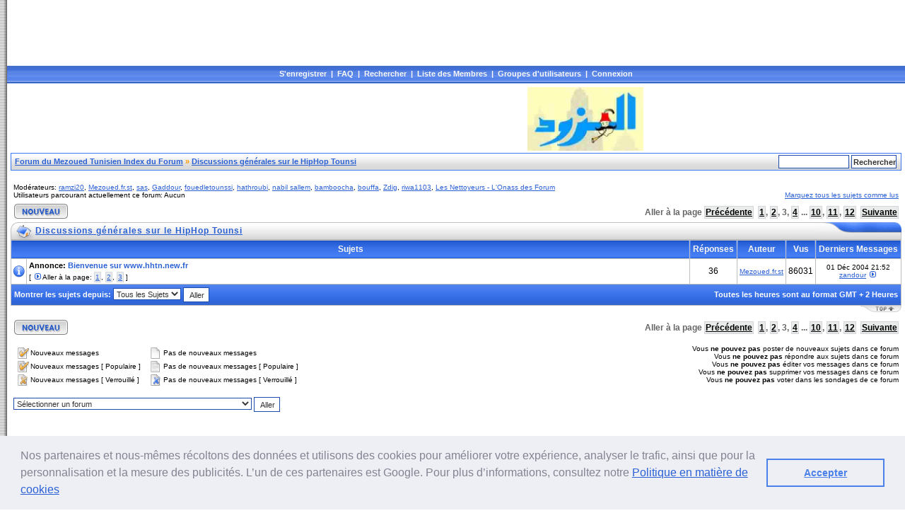

--- FILE ---
content_type: text/html
request_url: https://www.fann-cha3bi.com/forum/discussions-generales-sur-le-hiphop-tounsi-f19-100.html
body_size: 5989
content:
<!DOCTYPE html PUBLIC "-//W3C//DTD XHTML 1.0 Transitional//EN"
	"http://www.w3.org/TR/xhtml1/DTD/xhtml1-transitional.dtd">
<html xmlns="http://www.w3.org/1999/xhtml" dir="LTR">
<head>
      <meta http-equiv="Content-Type" content="text/html; charset=ISO-8859-1" />
      <meta http-equiv="Content-Style-Type" content="text/css" />
      <meta name="Keywords" content="tunisie;tunesien;tunis;tunisian;tunisia;tounsi;mezwad;mzioued;mezoued;mizouid;mizoued;mezouid;mezwed;mizwed;tunesien;fatama;boussaha;boussaha;">
      <meta name="Author" content="Mezouediano ">
      <meta name="Reply-to" content="mezoued__no_spam@fann-cha3bi.com">
      <meta name="Identifier-URL" content="http://www.fann-cha3bi.com">
      <meta name="Copyright" content="Mezoued Corporation">
      <meta name="Revisit-after" content="2 days">
      <meta name="Robots" content="all">


<link rel="top" href="https://www.fann-cha3bi.com/forum/index.html" title="Forum du Mezoued Tunisien Index du Forum" />
<link rel="search" href="./search.php" title="Rechercher" />
<link rel="help" href="./faq.php" title="FAQ" />
<link rel="author" href="./memberlist.php" title="Liste des Membres" />
<link rel="up" href="https://www.fann-cha3bi.com/forum/index.html" title="Forum du Mezoued Tunisien Index du Forum" />



<!-- <title>Forum du Mezoued Tunisien :: Discussions générales sur le HipHop Tounsi - Page 3</title> -->
<title>Discussions générales sur le HipHop Tounsi - Page 3</title>


<link rel="stylesheet" href="./templates/Morpheus/style_darkblue.css" type="text/css" />
<style type="text/css">
<!--
@import url("./templates/Morpheus/formIE.css");
-->
</style>
<script language="javascript" type="text/javascript">
<!--

var PreloadFlag = false;
var expDays = 90;
var exp = new Date();
var tmp = '';
var tmp_counter = 0;
var tmp_open = 0;

exp.setTime(exp.getTime() + (expDays*24*60*60*1000));

function SetCookie(name, value)
{
	var argv = SetCookie.arguments;
	var argc = SetCookie.arguments.length;
	var expires = (argc > 2) ? argv[2] : null;
	var path = (argc > 3) ? argv[3] : null;
	var domain = (argc > 4) ? argv[4] : null;
	var secure = (argc > 5) ? argv[5] : false;
	document.cookie = name + "=" + escape(value) +
		((expires == null) ? "" : ("; expires=" + expires.toGMTString())) +
		((path == null) ? "" : ("; path=" + path)) +
		((domain == null) ? "" : ("; domain=" + domain)) +
		((secure == true) ? "; secure" : "");
}

function getCookieVal(offset)
{
	var endstr = document.cookie.indexOf(";",offset);
	if (endstr == -1)
	{
		endstr = document.cookie.length;
	}
	return unescape(document.cookie.substring(offset, endstr));
}

function GetCookie(name)
{
	var arg = name + "=";
	var alen = arg.length;
	var clen = document.cookie.length;
	var i = 0;
	while (i < clen)
	{
		var j = i + alen;
		if (document.cookie.substring(i, j) == arg)
			return getCookieVal(j);
		i = document.cookie.indexOf(" ", i) + 1;
		if (i == 0)
			break;
	}
	return null;
}

function ShowHide(id1, id2, id3)
{
	var res = expMenu(id1);
	if (id2 != '') expMenu(id2);
	if (id3 != '') SetCookie(id3, res, exp);
}

function expMenu(id)
{
	var itm = null;
	if (document.getElementById)
	{
		itm = document.getElementById(id);
	}
	else if (document.all)
	{
		itm = document.all[id];
	}
	else if (document.layers)
	{
		itm = document.layers[id];
	}
	if (!itm)
	{
		// do nothing
	}
	else if (itm.style)
	{
		if (itm.style.display == "none")
		{
			itm.style.display = "";
			return 1;
		}
		else
		{
			itm.style.display = "none";
			return 2;
		}
	}
	else
	{
		itm.visibility = "show";
		return 1;
	}
}

//-->
</script>


<link rel="stylesheet" type="text/css" href="//cdnjs.cloudflare.com/ajax/libs/cookieconsent2/3.0.3/cookieconsent.min.css" />
<script src="//cdnjs.cloudflare.com/ajax/libs/cookieconsent2/3.0.3/cookieconsent.min.js"></script>
<script>
window.addEventListener("load", function(){
window.cookieconsent.initialise({
  "palette": {
    "popup": {
      "background": "#edeff5",
      "text": "#838391"
    },
    "button": {
      "background": "transparent",
      "text": "#4b81e8",
      "border": "#4b81e8"
    }
  },
  "content": {
    "message": "Nos partenaires et nous-mêmes récoltons des données et utilisons des cookies pour améliorer votre expérience, analyser le trafic, ainsi que pour la personnalisation et la mesure des publicités. L’un de ces partenaires est Google. Pour plus d’informations, consultez notre <a href=privacy_policy_page.php>Politique en matière de cookies</a>",
    "dismiss": "Accepter",
    "link": ""
  }
})});
</script>



</head>
<body bgcolor="#FFFFFF" text="#000000" link="#3B88C5" vlink="#3279B2" alink="#FF9C00">
<a name="top"></a>
<table border="0" cellspacing="0" cellpadding="0" width="100%" height="100%">
<tr>
	<td width="10" class="border_left"><img src="./templates/Morpheus/images/spacer.gif" width="10" height="1" alt="" /></td>
	<td width="100%" height="100%" class="content" align="center" valign="center">

	<div id="navigation">
			&nbsp;<a href="profile.php?mode=register">S'enregistrer</a>&nbsp; |
			&nbsp;<a href="faq.php">FAQ</a>&nbsp; |
			&nbsp;<a href="search.php">Rechercher</a>&nbsp; |
			&nbsp;<a href="memberlist.php">Liste des Membres</a>&nbsp; |
			&nbsp;<a href="groupcp.php">Groupes d'utilisateurs</a>&nbsp; |
			&nbsp;<a href="login.php">Connexion</a>&nbsp;
	</div>
	<div id="content">


<left>

<script type="text/javascript"><!--
google_ad_client = "pub-5272605059009270";
//forum new
google_ad_slot = "2995575045";
google_ad_width = 728;
google_ad_height = 90;
//--></script>
<script type="text/javascript" src="https://pagead2.googlesyndication.com/pagead/show_ads.js">
</script>

<a href="https://www.fann-cha3bi.com" target="_blank"><img src="../images/mezoued.jpg" height=90 border="0"></a>

</left>

<table width="100%" cellspacing="1" cellpadding="4" border="0" align="center" class="nav">
<tr>
	<td class="nav" align="left" valign="middle"><span class="nav"><a href="https://www.fann-cha3bi.com/forum/index.html">Forum du Mezoued Tunisien Index du Forum</a> &raquo; <a href="discussions-generales-sur-le-hiphop-tounsi-f19.html">Discussions générales sur le HipHop Tounsi</a></span></td>
	<td class="nav navform" align="right" valign="middle" nowrap="nowrap"><span class="nav"><form action="search.php?mode=results" method="post" style="display: inline;"><input type="hidden" name="show_results" value="topics" /><input type="hidden" name="search_forum" value="19" />
	<input type="text" name="search_keywords" class="post" size="15" />
	<input type="submit" value="Rechercher" class="mainoption" />
	</form></span></td>
</tr>
</table>
<br />

<table width="100%" cellspacing="2" cellpadding="2" border="0" align="center">
<tr>
	<td align="left" valign="bottom" width="70%"><span class="gensmall">Modérateurs: <a href="membre2.html">ramzi20</a>, <a href="membre3.html">Mezoued.fr.st</a>, <a href="membre4.html">sas</a>, <a href="membre24.html">Gaddour</a>, <a href="membre2006.html">fouedletounssi</a>, <a href="membre2289.html">hathroubi</a>, <a href="membre5651.html">nabil sallem</a>, <a href="membre10169.html">bamboocha</a>, <a href="membre10720.html">bouffa</a>, <a href="membre41001.html">Zdig</a>, <a href="membre50549.html">riwa1103</a>, <a href="groupcp.php?g=3771">Les Nettoyeurs - L'Onass des Forum</a><br />Utilisateurs parcourant actuellement ce forum: Aucun</span></td>
	<td align="right" valign="bottom"><span class="gensmall"><a href="viewforum.php?f=19&amp;mark=topics">Marquez tous les sujets comme lus</a></span></td>
</tr>
<tr>
	<td align="left" valign="middle"><a href="posting.php?mode=newtopic&amp;f=19"><img src="templates/Morpheus/images/lang_french/darkblue/post.gif" border="0" alt="Poster un nouveau sujet" /></a></td>
	<td align="right" valign="bottom" nowrap="nowrap"><div class="pagination">Aller à la page  <a href="discussions-generales-sur-le-hiphop-tounsi-f19-50.html">Précédente</a>&nbsp;&nbsp;<a href="discussions-generales-sur-le-hiphop-tounsi-f19.html">1</a>, <a href="discussions-generales-sur-le-hiphop-tounsi-f19-50.html">2</a>, <b>3</b>, <a href="discussions-generales-sur-le-hiphop-tounsi-f19-150.html">4</a> ... <a href="discussions-generales-sur-le-hiphop-tounsi-f19-450.html">10</a>, <a href="discussions-generales-sur-le-hiphop-tounsi-f19-500.html">11</a>, <a href="discussions-generales-sur-le-hiphop-tounsi-f19-550.html">12</a>&nbsp;&nbsp;<a href="discussions-generales-sur-le-hiphop-tounsi-f19-150.html">Suivante</a></div></td>
</tr>
</table>

<form method="post" action="discussions-generales-sur-le-hiphop-tounsi-f19-100.html" style="display: inline;">
<table width="100%" class="hdr" cellspacing="0" cellpadding="0"><tr><td align="left" width="35"><img src="./templates/Morpheus/images/darkblue/hdr_left_house.gif" width="35" height="25" alt="" /></td><td width="100%" align="left" nowrap="nowrap"><a href="discussions-generales-sur-le-hiphop-tounsi-f19.html">Discussions générales sur le HipHop Tounsi</a></td><td width="120" align="right"><img src="./templates/Morpheus/images/darkblue/hdr_right_blue.gif" width="120" height="25" alt="" /></td></tr></table><table border="0" cellpadding="3" cellspacing="1" width="100%" class="forumline">
	<tr>
	  <th colspan="2" align="center" height="25" nowrap="nowrap">&nbsp;Sujets&nbsp;</th>
	  <th width="50" align="center" nowrap="nowrap">&nbsp;Réponses&nbsp;</th>
	  <th width="100" align="center" nowrap="nowrap">&nbsp;Auteur&nbsp;</th>
	  <th width="50" align="center" nowrap="nowrap">&nbsp;Vus&nbsp;</th>
	  <th align="center" nowrap="nowrap">&nbsp;Derniers Messages&nbsp;</th>
	</tr>
	<tr>
	  <td class="row" align="center" valign="middle" width="21" style="padding: 1px;"><img src="templates/Morpheus/images/darkblue/folder_announce.gif" width="19" height="17" alt="Pas de nouveaux messages" title="Pas de nouveaux messages" /></td>
	  <td class="row" width="100%"><span class="genmed"><b>Annonce:</b> </span><span class="topiclink"><a class="topiclink" href="bienvenue-sur-www-hhtn-new-fr-t259.html">Bienvenue sur www.hhtn.new.fr</a></span><span class="gensmall"><br />
		<div class="gotopage"> [ <img src="templates/Morpheus/images/darkblue/icon_minipost.gif" alt="Aller à la page" title="Aller à la page" />Aller à la page: <a href="bienvenue-sur-www-hhtn-new-fr-t259.html">1</a>, <a href="bienvenue-sur-www-hhtn-new-fr-t259-15.html">2</a>, <a href="bienvenue-sur-www-hhtn-new-fr-t259-30.html">3</a> ] </div></span></td>
	  <td class="row" align="center" valign="middle"><span class="gen">36</span></td>
	  <td class="row" align="center" valign="middle"><span class="gensmall"><a href="membre3.html">Mezoued.fr.st</a></span></td>
	  <td class="row" align="center" valign="middle"><span class="gen">86031</span></td>
	  <td class="row" align="center" valign="middle" nowrap="nowrap"><span class="gensmall">01 Déc 2004 21:52<br /><a href="membre1897.html">zandour</a> <a href="post7395.html#7395"><img src="templates/Morpheus/images/darkblue/icon_latest_reply.gif" alt="Voir le dernier message" title="Voir le dernier message" border="0" /></a></span></td>
	</tr>
	<tr>
	  <td class="catBottom" align="right" valign="middle" colspan="6" height="25"><table width="100%" cellspacing="0" cellpadding="0" border="0">
	  <tr>
		<td valign="middle" nowrap="nowrap"><span class="genmed" style="font-weight: bold; color: #FFF;">&nbsp;Montrer les sujets depuis:</span></td>
		<td valign="middle" nowrap="nowrap">&nbsp;<select name="topicdays"><option value="0" selected="selected">Tous les Sujets</option><option value="1">1 Jour</option><option value="7">7 Jours</option><option value="14">2 Semaines</option><option value="30">1 Mois</option><option value="90">3 Mois</option><option value="180">6 Mois</option><option value="364">1 An</option></select>&nbsp;<input type="submit" class="liteoption" value="Aller" name="submit" /></td>
		<td valign="middle" align="right" width="100%"><span class="genmed" style="font-weight: bold; color: #FFF;">Toutes les heures sont au format GMT + 2 Heures&nbsp;</span></td>
	  </tr></table></td>
	</tr>
</table><table width="100%" cellspacing="0" cellpadding="0" border="0"><tr><td align="right" width="100%" height="15" valign="top"><a href="#top"><img src="./templates/Morpheus/images/ftr_right.gif" width="60" height="10" alt="" /></a></td></tr></table>
</form>

<table width="100%" cellspacing="2" border="0" align="center" cellpadding="2">
<tr>
	<td align="left" valign="top" nowrap="nowrap">
		<a href="posting.php?mode=newtopic&amp;f=19"><img src="templates/Morpheus/images/lang_french/darkblue/post.gif" border="0" alt="Poster un nouveau sujet" /></a><br /><br />
		<table cellspacing="2" cellpadding="0" border="0">
			<tr>
				<td width="20" align="center"><img src="templates/Morpheus/images/folder_new.gif" alt="Nouveaux messages" width="19" height="17" /></td>
				<td class="gensmall">Nouveaux messages</td>
				<td>&nbsp;&nbsp;</td>
				<td width="20" align="center"><img src="templates/Morpheus/images/folder.gif" alt="Pas de nouveaux messages" width="19" height="17" /></td>
				<td class="gensmall">Pas de nouveaux messages</td>
				<td>&nbsp;&nbsp;</td>
			</tr>
			<tr>
				<td width="20" align="center"><img src="templates/Morpheus/images/folder_new_hot.gif" alt="Nouveaux messages [ Populaire ]" width="19" height="17" /></td>
				<td class="gensmall">Nouveaux messages [ Populaire ]</td>
				<td>&nbsp;&nbsp;</td>
				<td width="20" align="center"><img src="templates/Morpheus/images/folder_hot.gif" alt="Pas de nouveaux messages [ Populaire ]" width="19" height="17" /></td>
				<td class="gensmall">Pas de nouveaux messages [ Populaire ]</td>
				<td>&nbsp;&nbsp;</td>
			</tr>
			<tr>
				<td class="gensmall" align="center"><img src="templates/Morpheus/images/folder_lock_new.gif" alt="" width="19" height="17" /></td>
				<td class="gensmall">Nouveaux messages [ Verrouillé ]</td>
				<td>&nbsp;&nbsp;</td>
				<td class="gensmall" align="center"><img src="templates/Morpheus/images/darkblue/folder_lock.gif" alt="" width="19" height="17" /></td>
				<td class="gensmall">Pas de nouveaux messages [ Verrouillé ]</td>
				<td>&nbsp;&nbsp;</td>
			</tr>
		</table><br />
		<table cellspacing="0" cellpadding="0" border="0">
<tr>
<form method="get" name="jumpbox" action="viewforum.php" onsubmit="if(document.jumpbox.f.value == -1){return false;}">
	<td nowrap="nowrap"><select name="f" onchange="if(this.options[this.selectedIndex].value != -1){ forms['jumpbox'].submit() }"><option value="-1">Sélectionner un forum</option><option value="-1">&nbsp;</option><option value="-1">Forums Divers</option><option value="-1">----------------</option><option value="29">Présentation Des Mzawdia</option><option value="2">Aide,Recherches,Suggestions...</option><option value="16">Zone Privilège</option><option value="18">Football</option><option value="-1">&nbsp;</option><option value="-1">Forum Video</option><option value="-1">----------------</option><option value="25">Les videos Tunisiennes de Meozued, HipHop, Rap......</option><option value="-1">&nbsp;</option><option value="-1">Forums des sites de mezoued Tounsi</option><option value="-1">----------------</option><option value="7">Discussions Générales sur le Mezoued</option><option value="20">~~~Les Mzawdiyyas des sites ~~~</option><option value="-1">&nbsp;</option><option value="-1">Forum du site de HipHopTounsi</option><option value="-1">----------------</option><option value="19">Discussions générales sur le HipHop Tounsi</option><option value="22">~~~ Les rappeurs du site ~~~</option><option value="-1">&nbsp;</option><option value="-1">Informatique & Internet</option><option value="-1">----------------</option><option value="28">Comment faire ?</option><option value="30">Le Coin De Maya - Spécial Bnet ( et Wled si ils sont intéréssés...)</option></select><input type="hidden" name="sid" value="2f85343b8539974c2328d1005608f9b5" />&nbsp;<input type="submit" value="Aller" class="liteoption" />&nbsp;</td>
</form>
</tr>
</table>
<br />
	</td>
	<td align="right" valign="top" nowrap="nowrap">
		<div class="pagination">Aller à la page  <a href="discussions-generales-sur-le-hiphop-tounsi-f19-50.html">Précédente</a>&nbsp;&nbsp;<a href="discussions-generales-sur-le-hiphop-tounsi-f19.html">1</a>, <a href="discussions-generales-sur-le-hiphop-tounsi-f19-50.html">2</a>, <b>3</b>, <a href="discussions-generales-sur-le-hiphop-tounsi-f19-150.html">4</a> ... <a href="discussions-generales-sur-le-hiphop-tounsi-f19-450.html">10</a>, <a href="discussions-generales-sur-le-hiphop-tounsi-f19-500.html">11</a>, <a href="discussions-generales-sur-le-hiphop-tounsi-f19-550.html">12</a>&nbsp;&nbsp;<a href="discussions-generales-sur-le-hiphop-tounsi-f19-150.html">Suivante</a></div><br />
		<span class="gensmall">Vous <b>ne pouvez pas</b> poster de nouveaux sujets dans ce forum<br />Vous <b>ne pouvez pas</b> répondre aux sujets dans ce forum<br />Vous <b>ne pouvez pas</b> éditer vos messages dans ce forum<br />Vous <b>ne pouvez pas</b> supprimer vos messages dans ce forum<br />Vous <b>ne pouvez pas</b> voter dans les sondages de ce forum<br /></span><br />
	</td>
</tr>
</table>



<div id="admin_link"></div>

<table>




<tr>
<td>&nbsp;</td>
<td nowrap="nowrap">
<input type="hidden" name="client" value="pub-1823126697452584"></input>
<input type="hidden" name="forid" value="1"></input>
<input type="hidden" name="ie" value="windows-1252"></input>
<input type="hidden" name="oe" value="windows-1252"></input>
<input type="hidden" name="cof" value="GALT:#008000;GL:1;DIV:#336699;VLC:663399;AH:center;BGC:FFFFFF;LBGC:336699;ALC:0000FF;LC:0000FF;T:000000;GFNT:0000FF;GIMP:0000FF;FORID:1;"></input>
<input type="hidden" name="hl" value="fr"></input>

</td></tr></table>
</form>
<!-- SiteSearch Google -->

</td>
</tr>




<tr>
<td>
<iframe src="https://www.fann-cha3bi.com/compteur.html" name="compteur" height="1" width="1" border=0 frameborder=0 framespacing=0></iframe>
</td>
</tr>
</table>

<script type="text/javascript">
var gaJsHost = (("https:" == document.location.protocol) ? "https://ssl." : "http://www.");
document.write(unescape("%3Cscript src='" + gaJsHost + "google-analytics.com/ga.js' type='text/javascript'%3E%3C/script%3E"));
</script>
<script type="text/javascript">
try {
var pageTracker = _gat._getTracker("UA-10046433-1");
pageTracker._trackPageview();
} catch(err) </script>


<div id="copyright">
<!--
	//
	//	From phpBB team:
	//

	We request you retain the full copyright notice below including the link to www.phpbb.com.
	This not only gives respect to the large amount of time given freely by the developers
	but also helps build interest, traffic and use of phpBB 2.0. If you cannot (for good
	reason) retain the full copyright we request you at least leave in place the
	Powered by phpBB  line, with phpBB linked to www.phpbb.com. If you refuse
	to include even this then support on our forums may be affected.

	The phpBB Group : 2002

	//
	//	From Vjacheslav Trushkin:
	//

	You are allowed to use this phpBB style only if you agree to the following conditions:
	- You cannot remove my copyright notice from style without my permission.
	- You cannot use images from this style anywhere else without my permission.
	- You can convert this style to another software, but converted style must have my copyright including link to my website.
	- If you want to create new phpBB style based on this style you must ask my permission.
	- If you modify this style it still should contain my copyright because it is based on my work. Modified style should not be available for download without my permission.

	For support visit http://www.phpbbstyles.com

// -->
	Powered by <a href="http://www.phpbb.com/" target="_phpbb">phpBB</a> &copy; phpBB Group | <a href="http://www.phpbb-seo.com/" title="Optimisation du R&eacute;f&eacute;rencement" target="_phpBBSEO">phpBB SEO</a> <br />
	Design by <a href="http://www.phpbbstyles.com" target="_blank">phpBBStyles.com</a> | <a href="http://www.stylesdb.com" target="_blank">Styles Database</a>.<br />


</div>

</div><!-- content -->

	</td><td width="10" class="border_right"><img src="./templates/Morpheus/images/spacer.gif" width="10" height="1" alt="" /></td>






</td>
</tr>


</table>







<script defer src="https://static.cloudflareinsights.com/beacon.min.js/vcd15cbe7772f49c399c6a5babf22c1241717689176015" integrity="sha512-ZpsOmlRQV6y907TI0dKBHq9Md29nnaEIPlkf84rnaERnq6zvWvPUqr2ft8M1aS28oN72PdrCzSjY4U6VaAw1EQ==" data-cf-beacon='{"version":"2024.11.0","token":"b455b9d698c64c5b85fe04eb900bee90","r":1,"server_timing":{"name":{"cfCacheStatus":true,"cfEdge":true,"cfExtPri":true,"cfL4":true,"cfOrigin":true,"cfSpeedBrain":true},"location_startswith":null}}' crossorigin="anonymous"></script>
</body>
</html>




--- FILE ---
content_type: text/html; charset=utf-8
request_url: https://www.google.com/recaptcha/api2/aframe
body_size: 270
content:
<!DOCTYPE HTML><html><head><meta http-equiv="content-type" content="text/html; charset=UTF-8"></head><body><script nonce="ClKLLPqyA93WIMiykq8jQg">/** Anti-fraud and anti-abuse applications only. See google.com/recaptcha */ try{var clients={'sodar':'https://pagead2.googlesyndication.com/pagead/sodar?'};window.addEventListener("message",function(a){try{if(a.source===window.parent){var b=JSON.parse(a.data);var c=clients[b['id']];if(c){var d=document.createElement('img');d.src=c+b['params']+'&rc='+(localStorage.getItem("rc::a")?sessionStorage.getItem("rc::b"):"");window.document.body.appendChild(d);sessionStorage.setItem("rc::e",parseInt(sessionStorage.getItem("rc::e")||0)+1);localStorage.setItem("rc::h",'1769450456902');}}}catch(b){}});window.parent.postMessage("_grecaptcha_ready", "*");}catch(b){}</script></body></html>